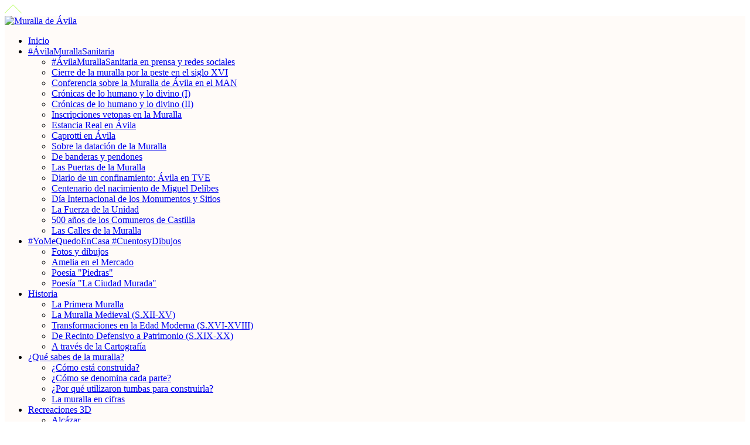

--- FILE ---
content_type: text/html; charset=utf-8
request_url: https://muralladeavila.com/es/cuentos-y-dibujos
body_size: 11200
content:
<!DOCTYPE html>
<html xmlns="http://www.w3.org/1999/xhtml" xml:lang="es-es" lang="es-es" dir="ltr">

<head>

	<link rel="image_src" href="/templates/murallas/images/murallas_notext.jpg"/>

	<!-- The following line loads the template CSS file located in the template folder. -->
	<link type="text/css" href="/templates/murallas/css/estilos.css" rel="stylesheet"/>

    <!--[if IE]>
	<link type="text/css" href="/templates/murallas/css/ie.css" rel="stylesheet"/>
    <![endif]-->
    
    <!--COMIENZO ESTILOS SUPERSIZED-->
    <link rel="stylesheet" href="/templates/murallas/css/supersized.core.css" type="text/css" media="screen"/>
    <!--COMIENZO ESTILOS TOOLTIP-->
    <link rel="stylesheet" href="/templates/murallas/css/jquery.tooltip.css" type="text/css" media="screen"/>
    	
    <!-- The following line loads the template JavaScript file located in the template folder. It's blank by default. -->
	<script type="text/javascript" src="/templates/murallas/js/jquery-1.6.1.min.js"></script>
    <script type="text/javascript" src="/templates/murallas/js/jquery.easing.1.3.js"></script>
    <script type="text/javascript" src="/templates/murallas/js/supersized.core.3.2.1.min.js"></script>
    <script type="text/javascript" src="/templates/murallas/js/jquery.tooltip.js"></script>
    <script type="text/javascript" src="/templates/murallas/js/scripts.src.js"></script>
    <script type="text/javascript" src="/templates/murallas/js/mapper.js"></script>
    <script type="text/javascript" src="/templates/murallas/js/maputil.js"></script>

	<!-- The following JDOC Head tag loads all the header and meta information from your site config and content. -->
      <base href="https://muralladeavila.com/es/cuentos-y-dibujos"/>
  <meta http-equiv="content-type" content="text/html; charset=utf-8"/>
  <meta name="keywords" content="muralla de avila, murallas de avila, cuidad de avila, avila, historia avila, historia muralla de avila, informacion avila, informacion muralla, entradas muralla de avila, entradas muralla, acceso muralla de avila"/>
  <meta name="image" content="https://muralladeavila.com"/>
  <meta name="description" content="Desde el Ayuntamiento de &amp;Aacute;vila queremos animar a los m&amp;aacute;s j&amp;oacute;venes a que compartan sus relatos, dibujos, cuentos o fotograf&amp;iacute;as antiguas o actuales (real..."/>
  <meta name="generator" content="Joomla! - Open Source Content Management"/>
  <title>Cuentos y Dibujos - Muralla de Ávila</title>
  <link href="/templates/murallas/favicon.ico" rel="shortcut icon" type="image/vnd.microsoft.icon"/>
  <link rel="stylesheet" href="/media,_system,_css,_modal.css+templates,_murallas,_css,_k2.css+modules,_mod_vvisit_counter,_mvc.css.pagespeed.cc.AYIqt3CS4v.css" type="text/css"/>
  
  
  <link rel="stylesheet" href="/plugins/system/imagesizer/lbscripts/prettyphoto/css/prettyPhoto.css" type="text/css" media="screen"/>
  <style>div.mod-languages ul{margin-top:10px;padding:0;list-style:none}div.mod-languages li{margin-left:5px;margin-right:5px}div.mod-languages ul.lang-inline li{display:inline}div.mod-languages ul.lang-block li{display:block}div.mod-languages img{border:none}div.mod-languages a{text-decoration:none}</style>
  <script src="/components,_com_k2,_js,_k2.js+plugins,_system,_imagesizer,_lbscripts,_prettyphoto,_js,_jquery.prettyPhoto.js.pagespeed.jc.cpA8bTaZhf.js"></script><script>eval(mod_pagespeed_N8HyYcFkyd);</script>
  <script>eval(mod_pagespeed_1l3$ijE$M3);</script>
  <script type="text/javascript">var K2SitePath='/';jQuery(document).ready(function($){$("a[rel^='prettyPhoto'],area[rel^='prettyPhoto']").prettyPhoto({animation_speed:"normal",theme:"dark_square",slideshow:6000,autoplay_slideshow:false,changepicturecallback:onPictureChanged});});function onPictureChanged(){var twitterDiv=jQuery('.twitter');twitterDiv.empty();jQuery('<a>',{'class':'twitter-share-button','text':'Tweet','data-url':location.href,'data-count':'none','href':'http://twitter.com/share'}).appendTo(twitterDiv);twttr.widgets.load();}</script>
  <script type="text/javascript" src="http://s7.addthis.com/js/250/addthis_widget.js#pubid=xa-4f1e98136de3d1f6"></script>



<script type="text/javascript">var _gaq=_gaq||[];_gaq.push(['_setAccount','UA-31522295-1']);_gaq.push(['_trackPageview']);(function(){var ga=document.createElement('script');ga.type='text/javascript';ga.async=true;ga.src=('https:'==document.location.protocol?'https://ssl':'http://www')+'.google-analytics.com/ga.js';var s=document.getElementsByTagName('script')[0];s.parentNode.insertBefore(ga,s);})();</script>
</head>

<body>


<a href="/" class="tool" title="Subir al inicio de la página"><div class="up"><img src="[data-uri]" alt="Subir al inicio de la página"/></div></a>

<!--width-->
<div class="container" style="background-color: #FFFBF8">
<!--left_content-->
<div class="left_content col">

	<!--logo-->
	<a class="tool" href="/" title="Muralla de Ávila"><div class="logo"><img src="/templates/murallas/images/xlogo.png.pagespeed.ic.r06HuRNfOP.webp" alt="Muralla de Ávila"/></div></a>
	<!--logo-->
    <!--menu-->
    
    <div class="menu">
            
            
<ul class="menu">
<li class="item-101"><a href="/es/">Inicio</a></li><li class="item-308 deeper parent"><a href="/es/muralla-sanitaria">#ÁvilaMurallaSanitaria</a><ul><li class="item-314"><a href="/es/muralla-sanitaria/sanitaria-prensa">#ÁvilaMurallaSanitaria en prensa y redes sociales</a></li><li class="item-310"><a href="/es/muralla-sanitaria/cierre-de-la-muralla-por-la-peste-en-el-s-xvi">Cierre de la muralla por la peste en el siglo XVI</a></li><li class="item-315"><a href="/es/muralla-sanitaria/conferencia-man">Conferencia sobre la Muralla de Ávila en el MAN</a></li><li class="item-316"><a href="/es/muralla-sanitaria/humano-divino-i">Crónicas de lo humano y lo divino (I)</a></li><li class="item-313"><a href="/es/muralla-sanitaria/humano-divino-ii">Crónicas de lo humano y lo divino (II)</a></li><li class="item-318"><a href="/es/muralla-sanitaria/inscripciones-vetonas-en-la-muralla">Inscripciones vetonas en la Muralla</a></li><li class="item-320"><a href="/es/muralla-sanitaria/estancia-real">Estancia Real en Ávila</a></li><li class="item-321"><a href="/es/muralla-sanitaria/caprotti-en-avila">Caprotti en Ávila</a></li><li class="item-322"><a href="/es/muralla-sanitaria/sobre-la-datacion-de-la-muralla">Sobre la datación de la Muralla</a></li><li class="item-323"><a href="/es/muralla-sanitaria/banderas-pendones">De banderas y pendones</a></li><li class="item-324"><a href="/es/muralla-sanitaria/las-puertas-de-la-muralla">Las Puertas de la Muralla</a></li><li class="item-326"><a href="/es/muralla-sanitaria/diario-de-un-confinamiento-avila-en-tve">Diario de un confinamiento: Ávila en TVE</a></li><li class="item-327"><a href="/es/muralla-sanitaria/las-murallas-de-avila-segun-delibes">Centenario del nacimiento de Miguel Delibes</a></li><li class="item-328"><a href="/es/muralla-sanitaria/dia-internacional-de-los-monumentos-y-sitios">Día Internacional de los Monumentos y Sitios</a></li><li class="item-329"><a href="/es/muralla-sanitaria/la-fuerza-de-la-unidad">La Fuerza de la Unidad</a></li><li class="item-330"><a href="/es/muralla-sanitaria/500-anos-de-los-comuneros-de-castilla">500 años de los Comuneros de Castilla</a></li><li class="item-331"><a href="/es/muralla-sanitaria/las-calles-de-la-muralla">Las Calles de la Muralla</a></li></ul></li><li class="item-312 current active deeper parent"><a href="/es/cuentos-y-dibujos">#YoMeQuedoEnCasa #CuentosyDibujos</a><ul><li class="item-317"><a href="/es/cuentos-y-dibujos/fotos-dibujos">Fotos y dibujos</a></li><li class="item-309"><a href="/es/cuentos-y-dibujos/amelia-mercado">Amelia en el Mercado</a></li><li class="item-319"><a href="/es/cuentos-y-dibujos/poesia-piedras">Poesía &quot;Piedras&quot;</a></li><li class="item-325"><a href="/es/cuentos-y-dibujos/poesia-la-ciudad-murada">Poesía &quot;La Ciudad Murada&quot;</a></li></ul></li><li class="item-113 deeper parent"><a href="/es/historia/la-primera-muralla">Historia</a><ul><li class="item-132"><a href="/es/historia/la-primera-muralla">La Primera Muralla</a></li><li class="item-133"><a href="/es/historia/la-muralla-medieval-s-xii-xv">La Muralla Medieval (S.XII-XV)</a></li><li class="item-139"><a href="/es/historia/transformaciones-en-la-edad-moderna-s-xvi-xviii">	Transformaciones en la Edad Moderna (S.XVI-XVIII)</a></li><li class="item-140"><a href="/es/historia/de-recinto-defensivo-s-xix-xx">De Recinto Defensivo a Patrimonio (S.XIX-XX)</a></li><li class="item-232"><a href="/es/historia/a-traves-de-la-cartografia">A través de la Cartografía</a></li></ul></li><li class="item-128 deeper parent"><a href="/es/que-sabes-de-la-muralla/como-esta-construida">¿Qué sabes de la muralla?</a><ul><li class="item-127"><a href="/es/que-sabes-de-la-muralla/como-esta-construida">¿Cómo está construida?</a></li><li class="item-129"><a href="/es/que-sabes-de-la-muralla/como-se-denomina-cada-parte">¿Cómo se denomina cada parte?</a></li><li class="item-130"><a href="/es/que-sabes-de-la-muralla/por-que-utilizaron-tumbas-para-construirla">¿Por qué utilizaron tumbas para construirla?</a></li><li class="item-131"><a href="/es/que-sabes-de-la-muralla/la-muralla-en-cifras">La muralla en cifras</a></li></ul></li><li class="item-116 deeper parent"><a href="/es/recreaciones-3d/alcazar">Recreaciones 3D</a><ul><li class="item-156"><a href="/es/recreaciones-3d/alcazar">Alcázar</a></li><li class="item-250"><a href="/es/recreaciones-3d/catedral">Catedral</a></li><li class="item-247"><a href="/es/recreaciones-3d/san-vicente">San Vicente</a></li></ul></li><li class="item-118 deeper parent"><a href="/es/una-muralla-fotografiada/como-era-y-como-es">Una Muralla Fotografiada</a><ul><li class="item-148"><a href="/es/una-muralla-fotografiada/como-era-y-como-es">Cómo era y cómo es</a></li><li class="item-149"><a href="/es/una-muralla-fotografiada/fotografias-de-hoy">Fotografías de Hoy</a></li><li class="item-157"><a href="/es/una-muralla-fotografiada/cede-tu-fotografia">Cede tu Fotografía</a></li></ul></li><li class="item-121 deeper parent"><a href="/es/leyendas">Leyendas</a><ul><li class="item-142"><a href="/es/leyendas/mal-que-os-pese-la-he-de-ver">Mal que os pese la he de ver</a></li><li class="item-143"><a href="/es/leyendas/jimena-blazquez-una-mujer-de-bandera">Jimena Blázquez, una mujer de bandera</a></li><li class="item-144"><a href="/es/leyendas/el-rey-nino">El rey niño</a></li><li class="item-153"><a href="/es/leyendas/la-princesa-mora">La Princesa Mora</a></li><li class="item-154"><a href="/es/leyendas/monje-por-desamor">Monje por Desamor</a></li><li class="item-155"><a href="/es/leyendas/el-cubo-de-la-mula">El Cubo de la Mula</a></li></ul></li><li class="item-122 deeper parent"><a href="/es/muralla-artistica/como-la-han-pintado">Muralla Artística</a><ul><li class="item-152"><a href="/es/muralla-artistica/como-la-han-pintado">Como la han pintado</a></li><li class="item-145"><a href="/es/muralla-artistica/un-escenario-de-cine">Un escenario de cine</a></li><li class="item-146"><a href="/es/muralla-artistica/vista-por-los-viajeros">Vista por los viajeros</a></li><li class="item-231"><a href="/es/muralla-artistica/las-murallas-en-la-literatura">Las Murallas en La Literatura</a></li></ul></li><li class="item-141 deeper parent"><a href="/es/patrimonio-mundial">Patrimonio Mundial</a><ul><li class="item-228"><a href="/es/patrimonio-mundial/declaracion-de-avila-como-patrimonio-mundial">Declaración de Ávila como Patrimonio Mundial</a></li><li class="item-263"><a href="/es/patrimonio-mundial/patrimonio-mundial-en-avila">Patrimonio Mundial en Ávila</a></li><li class="item-229"><a href="https://www.culturaydeporte.gob.es/cultura/areas/patrimonio/mc/patrimoniomundial/presentacion.html" target="_blank">Patrimonio Mundial en España</a></li><li class="item-230"><a href="https://whc.unesco.org/es/list/" target="_blank">Lista del Patrimonio Mundial</a></li></ul></li><li class="item-123 deeper parent"><a href="/es/planifica-tu-visita/horarios-y-tarifas">Planifica tu Visita</a><ul><li class="item-253"><a href="/es/planifica-tu-visita/horarios-y-tarifas">Horarios y Tarifas</a></li><li class="item-151"><a href="/es/planifica-tu-visita/recorrido-por-la-muralla">Recorrido por la muralla</a></li><li class="item-256"><a href="/es/planifica-tu-visita/una-muralla-para-todos">Una Muralla accesible para todos</a></li></ul></li><li class="item-261 deeper parent"><a href="/es/actuaciones/intervenciones">Actuaciones</a><ul><li class="item-262"><a href="/es/actuaciones/intervenciones">Intervenciones</a></li><li class="item-306"><a href="/es/actuaciones/excavaciones">Excavaciones</a></li></ul></li><li class="item-307"><a href="/es/noticias-archivo">Archivo de Noticias</a></li></ul>

 		    </div>
    <!--menu-->
    <div class="clear"></div>
    
    <!--menuiconos-->
    <div class="menuexterno">
            
            
<ul class="menumiclase">
<li class="item-120"><a href="http://www.avilaturismo.com" target="_blank">Ávila Turismo</a></li></ul>

 		    </div>
    <!--menuiconos-->
    <div class="clear"></div>
    
    <!--idiomas-->
    <div class="idiomas">
        <div class="cabecera_idiomas">Idioma</div>	
        <div class="cajamostrar mostrar">
        <a href="/" class="ampliar">
			<img title="ESPAÑOL" alt="ESPAÑOL" src="[data-uri]"> ESPAÑOL            <div class="idiomas_arrow"><img src="[data-uri]"/></div></a>
                
                <div class="mod-languages">

	<ul class="lang-block">
						<li class="lang-active" dir="ltr">
			<a href="/es/">
							<img src="[data-uri]" alt="Español" title="Español"/>							Español						</a>
			</li>
											<li class="" dir="ltr">
			<a href="/en/">
							<img src="[data-uri]" alt="English" title="English"/>							English						</a>
			</li>
								<li class="" dir="ltr">
			<a href="/fr/">
							<img src="[data-uri]" alt="Français" title="Français"/>							Français						</a>
			</li>
				</ul>

</div>

                    </div>
        <div style="clear:both;"></div>
    </div>
        
    	

<div class="custom">
	<div class="idiomas extra"><a href="/lse/" class="tool" title="Ver la web en Lengua de Signos Española">Lengua de Signos Española&nbsp;&nbsp;<img title="LSE" alt="LSE" src="[data-uri]"/></a></div></div>

        <!--idiomas-->
    
	<!--contacto_left-->
    <div class="contacto_left">
            
            

<div class="custom">
	<div class="titulo_contacto_left">CONTACTO</div>
<div class="contacto_datos">
<div class="datos">
<div class="icono_datos"><img alt="Direccion" src="[data-uri]"/></div>
<div class="texto_datos">Dirección <span>Palacio de los Verdugo<br/>C/ Lope Nuñez, 4<br/>05001 Ávila (Ávila)<br/>Concejalía de Patrimonio</span></div>
<div style="clear: both;">&nbsp;</div>
</div>
<div class="datos">
<div class="icono_datos"><img alt="Telefono" src="[data-uri]"/></div>
<div class="texto_datos">Teléfono <span>920 35 40 05</span></div>
<div style="clear: both;">&nbsp;</div>
</div>
<div class="datos">
<div class="texto_datos_noico"><a href="/aviso-legal" target="_self" rel="nofollow">Aviso Legal</a></div>
<div style="clear: both;">&nbsp;</div>
</div>
</div></div>

 		    </div>
    <!--contacto_left-->
    
    <!--minifooter-->
    <div class="minifooter">
            
            

<div class="custom">
	<div class="ziddea"><a alt="Líderes en diseño de páginas web en Ávila" title="Lideres en Diseño de Paginas Web en Avila" href="https://ziddea.com" rel="external" target="_blank"><strong>Diseño Ziddea</strong></a></div>
<div class="socialmedia"><a href="http://www.facebook.com/MurallaDeAvila" target="_blank">
    <div class="facebook tool" title="Facebook">&nbsp;</div>
    </a> <a href="http://twitter.com/muralladeavila" target="_blank">
    <div class="twitter tool" title="Twitter">&nbsp;</div>
    </a> <a href="http://vimeo.com/muralladeavila" target="_blank">
    <div class="vimeo tool" title="Vimeo">&nbsp;</div>
    </a></div></div>


<div class="custom">
	<div class="logos_oficiales">
    <a href="http://www.avila.es" target="_blank"><div class="footer_ayuntamiento"></div></a>
    <div class="clear"></div>
    <a href="http://whc.unesco.org/en/list/348" target="_blank"><div class="footer_unesco"></div></a>
    <div class="clear"></div>
    <a href="https://www.culturaydeporte.gob.es/portada.html" target="_blank"><div class="footer_gobierno"></div></a>
    <div class="clear"></div>
    <div class="footer_aa"></div>
</div></div>
<div class="mvc_main"><div style="text-align: center;" class="mvc_people"><table align="center" cellpadding="0" cellspacing="0" style="width: 90%;" class="mvc_peopleTable"><tbody><tr align="left" title="11-01-2025 - 11-30-2025"><td>Visitas mensuales</td><td align="right">18358</td></tr></tbody></table></div></div><!-- Mod_VVisit_Counter :  http://www.mmajunke.de/ -->
 			</div>
	<!--minifooter-->
</div>
<!--left_content-->

<!--right_content-->

<div class="right_section">
	<a href="/" class="tool" title="Cerrar"><div class="close"></div></a>
	<a href="/" class="tool" title="Mostrar"><div class="open"></div></a>
	
<div id="system-message-container">
</div>
    	


<!-- Start K2 Item Layout -->
<span id="startOfPageId202"></span>

<div id="k2Container" class="itemView">

	<!-- Plugins: BeforeDisplay -->
	
	<!-- K2 Plugins: K2BeforeDisplay -->
	

	<div class="itemHeader">

	  	  <!-- Item title -->
	  <h1 class="itemTitle">
						
	  	Cuentos y Dibujos
	  	
	  </h1>
	        
      	
		
  </div>

  <!-- Plugins: AfterDisplayTitle -->
  
  <!-- K2 Plugins: K2AfterDisplayTitle -->
  
	  <div class="itemToolbar">
		<ul>
						<!-- Font Resizer -->
			<li>
				<span class="itemTextResizerTitle"></span>
				<a href="#" class="tool" title="disminuir el tamaño de la fuente" id="fontDecrease">
					<span>disminuir el tamaño de la fuente</span>
					<img src="[data-uri]" alt="disminuir el tamaño de la fuente"/>
				</a>
				<a href="#" class="tool" title="aumentar tamaño de la fuente" id="fontIncrease">
					<span>aumentar tamaño de la fuente</span>
					<img src="[data-uri]" alt="aumentar tamaño de la fuente"/>
				</a>
			</li>
			
			
			
			
			
			
					</ul>
		<div class="clr"></div>
  </div>
	
	    
  
  <div class="itemBody">

	  <!-- Plugins: BeforeDisplayContent -->
	  
	  <!-- K2 Plugins: K2BeforeDisplayContent -->
	  
	  
	  	  <!-- Item text -->
	  <div class="itemFullText">
	  	<p>Desde el Ayuntamiento de Ávila queremos animar a los más jóvenes a que compartan sus relatos, dibujos, cuentos o fotografías antiguas o actuales (realizadas desde casa) para hacer más divertidos estos días en los que debemos quedarnos en casa.</p>
<p>Los cuentos y dibujos se irán colgando en la web y en las redes sociales del Ayuntamiento (<a href="http://www.avila.es">www.avila.es</a>) y de Turismo de Ávila (Facebook: @AvilaTurismo.oficial / Twitter: @Avila_Turismo / Instagram: avilaturismo.oficial). El objetivo es que con todas las aportaciones se realice al final una votación y los trabajos más votados quedarán expuestos en los mupis de la ciudad.</p>
<p>Los trabajos deben remitirse a 
 <script type='text/javascript'>var prefix='&#109;a'+'i&#108;'+'&#116;o';var path='hr'+'ef'+'=';var addy73031='m&#117;r&#97;ll&#97;'+'&#64;';addy73031=addy73031+'&#97;y&#117;nt&#97;v&#105;l&#97;'+'&#46;'+'c&#111;m';var addy_text73031='m&#117;r&#97;ll&#97;'+'&#64;'+'&#97;y&#117;nt&#97;v&#105;l&#97;'+'&#46;'+'c&#111;m';document.write('<a '+path+'\''+prefix+':'+addy73031+'\'>');document.write(addy_text73031);document.write('<\/a>');</script><script type='text/javascript'>document.write('<span style=\'display: none;\'>');</script>Esta dirección de correo electrónico está protegida contra spambots. Usted necesita tener Javascript activado para poder verla.
 <script type='text/javascript'>document.write('</');document.write('span>');</script></p>
<p><span style="margin: 0px; padding: 0px; border: 0px; border-image: none; color: #a5a197; font-family: inherit; font-size: 11px; font-style: inherit; font-weight: inherit; text-decoration: none;">La incorporación de contenidos en esta sección supone la cesión de todos los derechos al Ayuntamiento de Ávila, de los cuales podrá hacer uso con fines promocionales.</span></p>
<p style="margin: 0px 0px 15px; padding: 0px; border: 0px; border-image: none; text-align: justify; color: #615f59; text-transform: none; text-indent: 0px; letter-spacing: normal; font-family: Georgia,Helvetica,Arial; font-size: 100%; font-style: inherit; font-variant: normal; font-weight: inherit; text-decoration: none; word-spacing: 0px; white-space: normal; orphans: 2;"><span style="margin: 0px; padding: 0px; border: 0px; border-image: none; color: #a5a197; font-family: inherit; font-size: 11px; font-style: inherit; font-weight: inherit; text-decoration: none;">El Ayuntamiento de Ávila se reserva el derecho a no publicar aquellos contenidos que puedan afectar al derecho al honor, dignidad personal y propia imagen.</span></p>	  </div>
	  
		<div class="clr"></div>

	  
				<div class="itemContentFooter">

						<!-- Item Hits -->
			<span class="itemHits">
				Leer <b>14570</b> veces			</span>
			
			
			<div class="clr"></div>
		</div>
		        
        
          <div class="itemLinks">

		
	  
	  
		<div class="clr"></div>
  </div>
          

	  <!-- Plugins: AfterDisplayContent -->
	  
	  <!-- K2 Plugins: K2AfterDisplayContent -->
	  <style type="text/css">.addthis_default_style{margin:30px 0 20px 0;width:393px}</style><div class="addthis_toolbox addthis_default_style " style="float:left;overflow: hidden;"><a class="addthis_button_preferred_1"></a><a class="addthis_button_preferred_2"></a><a class="addthis_button_preferred_3"></a><a class="addthis_button_preferred_4"></a><a class="addthis_button_compact"></a><a class="addthis_counter addthis_bubble_style"></a></div>
	  <div class="clr"></div>
  </div>

		<!-- Social sharing -->
	<div class="itemSocialSharing">

				<!-- Twitter Button -->
		<div class="itemTwitterButton">
			<a href="https://twitter.com/share" class="twitter-share-button" data-count="horizontal">Tweet</a><script type="text/javascript" src="//platform.twitter.com/widgets.js"></script>
		</div>
				
				<!-- Facebook Button -->
		<div class="itemFacebookButton">
			<div id="fb-root"></div>
			<script type="text/javascript">(function(d,s,id){var js,fjs=d.getElementsByTagName(s)[0];if(d.getElementById(id)){return;}js=d.createElement(s);js.id=id;js.src="//connect.facebook.net/en_US/all.js#appId=177111755694317&xfbml=1";fjs.parentNode.insertBefore(js,fjs);}(document,'script','facebook-jssdk'));</script>
			<div class="fb-like" data-send="false" data-width="200" data-show-faces="true"></div>
		</div>
		
				
		<div class="clr"></div>
	</div>
	

  
  
			
  
	<div class="clr"></div>

  
    <!-- Item navigation -->
  <div class="itemNavigation">
  	<span class="itemNavigationTitle"></span>

				<a class="itemPrevious" href="/es/muralla-sanitaria/sanitaria-prensa">
			&laquo; #ÁvilaMurallaSanitaria en prensa y redes sociales		</a>
		
				<a class="itemNext" href="/es/muralla-sanitaria/inscripciones-vetonas-en-la-muralla">
			Inscripciones vetonas en la Muralla &raquo;
		</a>
		
  </div>
  
  <!-- Plugins: AfterDisplay -->
  
  <!-- K2 Plugins: K2AfterDisplay -->
  <script type="text/javascript">var addthis_config={data_track_clickback:true,ui_language:"es"}</script>
  
   


	<div class="clr"></div>
</div>
<!-- End K2 Item Layout -->

<!-- JoomlaWorks "K2" (v2.5.4) | Learn more about K2 at http://getk2.org -->


		
</div>
<!--right_content-->
</div>
<!--width-->


<noscript><!-- reDim - ImageSizer for Joomla --><a title="Joomla - Plugins" href="http://www.redim.de/">ImageSizer for Joomla! Copyright (c)2012 reDim</a></noscript>
</body>
</html>

--- FILE ---
content_type: text/css
request_url: https://muralladeavila.com/media,_system,_css,_modal.css+templates,_murallas,_css,_k2.css+modules,_mod_vvisit_counter,_mvc.css.pagespeed.cc.AYIqt3CS4v.css
body_size: 10081
content:
/**
 * SqueezeBox - Expandable Lightbox
 *
 * Allows to open various content as modal,
 * centered and animated box.
 *
 * @version		1.3
 *
 * @license		MIT-style license
 * @author		Harald Kirschner <mail [at] digitarald.de>
 * @author		Rouven Weßling <me [at] rouvenwessling.de>
 * @copyright	Author
 */

#sbox-overlay {
	position: absolute;
	background-color: #000;
	left: 0px;
	top: 0px;
}

#sbox-window {
	position: absolute;
	background-color: #fff;
	text-align: left;
	overflow: visible;
	padding: 10px;
	/* invalid values, but looks smoother! */
	-moz-border-radius: 3px;
	-webkit-border-radius: 3px;
	border-radius: 3px;
}

#sbox-window[aria-hidden=true],
#sbox-overlay[aria-hidden=true] {
	display: none;
}

#sbox-btn-close {
	position: absolute;
	width: 30px;
	height: 30px;
	right: -15px;
	top: -15px;
	background: url(media/system/images/modal/closebox.png) no-repeat center;
	border: none;
}

.sbox-loading #sbox-content {
	background-image: url(media/system/images/modal/spinner.gif);
	background-repeat: no-repeat;
	background-position: center;
}

#sbox-content {
	clear: both;
	overflow: auto;
	background-color: #fff;
	height: 100%;
	width: 100%;
}

.sbox-content-image#sbox-content {
	overflow: visible;
}

#sbox-image {
	display: block;
}

.sbox-content-image img {
	display: block;
	width: 100%;
	height: 100%;
}

.sbox-content-iframe#sbox-content {
	overflow: visible;
}

/* Hides scrollbars */
.body-overlayed {
	overflow: hidden;
}

/* Hides flash (Firefox problem) and selects (IE) */
.body-overlayed embed, .body-overlayed object, .body-overlayed select {
	visibility: hidden;
}

#sbox-window embed, #sbox-window object, #sbox-window select {
	visibility: visible;
}

/* Shadows */
#sbox-window.shadow {
	-webkit-box-shadow: 0 0 10px rgba(0, 0, 0, 0.7);
	-moz-box-shadow: 0 0 10px rgba(0, 0, 0, 0.7);
	box-shadow: 0 0 10px rgba(0, 0, 0, 0.7);
}

.sbox-bg {
	position: absolute;
	width: 33px;
	height: 40px;
}

.sbox-bg-n {
	left: 0;
	top: -40px;
	width: 100%;
	background: url(media/system/images/modal/bg_n.png) repeat-x;
}
.sbox-bg-ne {
	right: -33px;
	top: -40px;
	background: url(media/system/images/modal/bg_ne.png) no-repeat;
}
.sbox-bg-e {
	right: -33px;
	top: 0;
	height: 100%;
	background: url(media/system/images/modal/bg_e.png) repeat-y;
}
.sbox-bg-se {
	right: -33px;
	bottom: -40px;
	background: url(media/system/images/modal/bg_se.png) no-repeat;
}
.sbox-bg-s {
	left: 0;
	bottom: -40px;
	width: 100%;
	background: url(media/system/images/modal/bg_s.png) repeat-x;
}
.sbox-bg-sw {
	left: -33px;
	bottom: -40px;
	background: url(media/system/images/modal/bg_sw.png) no-repeat;
}
.sbox-bg-w {
	left: -33px;
	top: 0;
	height: 100%;
	background: url(media/system/images/modal/bg_w.png) repeat-y;
}
.sbox-bg-nw {
	left: -33px;
	top: -40px;
	background: url(media/system/images/modal/bg_nw.png) no-repeat;
}
/**
 * @version    $Id: k2.css 1344 2011-11-25 16:47:03Z joomlaworks $
 * @package    K2
 * @author    JoomlaWorks http://www.joomlaworks.gr
 * @copyright  Copyright (c) 2006 - 2011 JoomlaWorks Ltd. All rights reserved.
 * @license    GNU/GPL license: http://www.gnu.org/copyleft/gpl.html
 */

/*
### Legend ###
Font families used:
  font-family:Georgia, "Times New Roman", Times, serif;
  font-family:"Trebuchet MS",Trebuchet,Arial,Verdana,Sans-serif;
  font-family:Arial, Helvetica, sans-serif;

Colors used:
  #f7fafe (light blue) used as background on all toolbars, category and user/author boxes

*/



/*----------------------------------------------------------------------
  Common Elements
----------------------------------------------------------------------*/

/* --- Basic typography --- */
a:active,
a:focus {outline:0;}
img {border:none;}

/* --- Global K2 container --- */
#k2Container {padding:0 0 24px 0; overflow:hidden;}
body.contentpane #k2Container {padding:16px;} /* used in popups */

/* --- General padding --- */
.k2Padding {padding:4px;}

/* --- Clearing --- */
.clr {clear:both;height:0;line-height:0;display:block;float:none;padding:0;margin:0;border:none;}

/* --- Zebra rows --- */
.even {background:#fffff0;padding:2px;border-bottom:1px dotted #ccc;}
.odd {background:#fff;padding:2px;border-bottom:1px dotted #ccc;}

/* --- RSS feed icon --- */
div.k2FeedIcon {padding:4px 8px;}
div.k2FeedIcon a,
div.k2FeedIcon a:hover {display:block;float:right;margin:0;padding:0;width:16px;height:16px;background:url(templates/murallas/images/fugue/feed.png) no-repeat 50% 50%;}
div.k2FeedIcon a span,
div.k2FeedIcon a:hover span {display:none;}

/* --- Rating --- */
.itemRatingForm {display:block;vertical-align:middle;line-height:25px;float:left;}
.itemRatingLog {font-size:11px;margin:0;padding:0 0 0 4px;float:left;}
div.itemRatingForm .formLogLoading {background:url(templates/murallas/images/system/loading.gif) no-repeat left center;height:25px;padding:0 0 0 20px;}
.itemRatingList,
.itemRatingList a:hover,
.itemRatingList .itemCurrentRating {background:transparent url(templates/murallas/images/system/transparent_star.gif) left -1000px repeat-x;}
.itemRatingList {position:relative;float:left;width:125px;height:25px;overflow:hidden;list-style:none;margin:0;padding:0;background-position:left top;}
.itemRatingList li {display:inline;background:none;padding:0;}
.itemRatingList a,
.itemRatingList .itemCurrentRating {position:absolute;top:0;left:0;text-indent:-1000px;height:25px;line-height:25px;outline:none;overflow:hidden;border:none;cursor:pointer;}
.itemRatingList a:hover {background-position:left bottom;}
.itemRatingList a.one-star {width:20%;z-index:6;}
.itemRatingList a.two-stars {width:40%;z-index:5;}
.itemRatingList a.three-stars {width:60%;z-index:4;}
.itemRatingList a.four-stars {width:80%;z-index:3;}
.itemRatingList a.five-stars {width:100%;z-index:2;}
.itemRatingList .itemCurrentRating {z-index:1;background-position:0 center;margin:0;padding:0;}
span.siteRoot {display:none;}

/* --- CSS added with Javascript --- */
.smallerFontSize {font-size:100%;line-height:inherit;}
.largerFontSize {font-size:150%;line-height:inherit;/*line-height:140%;*/}

/* --- ReCaptcha --- */
.recaptchatable .recaptcha_image_cell,
#recaptcha_table {background-color:#fff !important;}
#recaptcha_table {border-color: #ccc !important;}
#recaptcha_response_field {border-color: #ccc !important;background-color:#fff !important;}

/* --- Primary lists in modules --- */
div.k2LatestCommentsBlock ul,
div.k2TopCommentersBlock ul,
div.k2ItemsBlock ul,
div.k2LoginBlock ul,
div.k2UserBlock ul.k2UserBlockActions,
div.k2UserBlock ul.k2UserBlockRenderedMenu,
div.k2ArchivesBlock ul,
div.k2AuthorsListBlock ul,
div.k2CategoriesListBlock ul,
div.k2UsersBlock ul {} /* Example CSS: padding:0;margin:0;list-style:none;*/

div.k2LatestCommentsBlock ul li,
div.k2TopCommentersBlock ul li,
div.k2ItemsBlock ul li,
div.k2LoginBlock ul li,
div.k2UserBlock ul.k2UserBlockActions li,
div.k2UserBlock ul.k2UserBlockRenderedMenu li,
div.k2ArchivesBlock ul li,
div.k2AuthorsListBlock ul li,
div.k2CategoriesListBlock ul li,
div.k2UsersBlock ul li {} /* Example CSS: display:block;clear:both;padding:2px 0;border-bottom:1px dotted #ccc;*/

.clearList {display:none;float:none;clear:both;} /* this class is used to clear all previous floating list elements */
.lastItem {border:none;} /* class appended on last list item */

/* --- Avatars --- */
.k2Avatar img {display:block;float:left;background:#fff;border:1px solid #ccc;padding:2px;margin:2px 4px 4px 0;}

/* --- Read more --- */
a.k2ReadMore {}
a.k2ReadMore:hover {}

/* --- Pagination --- */
div.k2Pagination {padding:8px;margin:24px 0 4px 0;text-align:center;color:#999;}

/* --- Pagination (additional styling for Joomla! 1.6+) --- */
div.k2Pagination ul {text-align:center;}
div.k2Pagination ul li {display:inline; margin:0 2px; background:#f0ece9; padding:5px 10px; color:#615F59;}
div.k2Pagination ul li:hover {background:#d4d0cd;}

/* --- Extra fields: CSV data styling --- */
table.csvData {}
table.csvData tr th {}
table.csvData tr td {}

/* --- Featured flags: the classes are repeated further below to indicate placement in the CSS structure --- */
div.itemIsFeatured,
div.catItemIsFeatured,
div.userItemIsFeatured {background:url(templates/murallas/images/system/featuredItem.png) no-repeat 100% 0;}



/*----------------------------------------------------------------------
  Component: Item view
----------------------------------------------------------------------*/
a.itemPrintThisPage {display:block;width:160px;margin:4px auto 16px;padding:4px;background:#F7FAFE;border:1px solid #ccc;text-align:center;color:#555;font-size:13px;}
a.itemPrintThisPage:hover {background:#eee;text-decoration:none;}

div.itemView {padding:8px 0 24px 0;margin:0 0 24px 0;border-bottom:1px dotted #ccc;} /* this is the item container for this view */
div.itemIsFeatured {} /* Attach a class for each featured item */

span.itemEditLink {float:right;display:block;padding:4px 0;margin:0;width:120px;text-align:right;}
span.itemEditLink a {padding:2px 12px;border:1px solid #ccc;background:#eee;text-decoration:none;font-size:11px;font-weight:normal;font-family:Arial, Helvetica, sans-serif;}
span.itemEditLink a:hover {background:#ffffcc;}

div.itemHeader {}
  div.itemHeader span.itemDateCreated {color:#999;font-size:14px;}
  div.itemHeader h2.itemTitle {font-family:Georgia, "Times New Roman", Times, serif;font-size:36px;font-weight:normal;line-height:110%;padding:10px 0 4px 0;margin:0;}
  div.itemHeader h2.itemTitle span {}
  div.itemHeader h2.itemTitle span sup {font-size:12px;color:#CF1919;text-decoration:none;} /* "Featured" presented in superscript */
  div.itemHeader span.itemAuthor {display:block;padding:0;margin:0;}
  div.itemHeader span.itemAuthor a {}
  div.itemHeader span.itemAuthor a:hover {}

div.itemToolbar {padding-bottom:5px;margin:0 0 10px 0;}
  div.itemToolbar ul {text-align:right;list-style:none;padding:0;margin:0;}
  div.itemToolbar ul li {display:inline;list-style:none;margin:0;border-left:1px solid #ccc;text-align:center;background:none;font-size:12px;}
  div.itemToolbar ul > li:first-child {border:none;} /* remove the first CSS border from the left of the toolbar */
  div.itemToolbar ul li a {font-size:12px;font-weight:normal;}
  div.itemToolbar ul li a:hover {}
  div.itemToolbar ul li a span {}
  div.itemToolbar ul li a.itemPrintLink {}
  div.itemToolbar ul li a.itemPrintLink span {}
  div.itemToolbar ul li a.itemEmailLink {}
  div.itemToolbar ul li a.itemEmailLink span {}
  div.itemToolbar ul li a.itemVideoLink {}
  div.itemToolbar ul li a.itemVideoLink span {}
  div.itemToolbar ul li a.itemImageGalleryLink {}
  div.itemToolbar ul li a.itemImageGalleryLink span {}
  div.itemToolbar ul li a.itemCommentsLink {}
  div.itemToolbar ul li a.itemCommentsLink span {}
  div.itemToolbar ul li a img {vertical-align:middle;}
  div.itemToolbar ul li span.itemTextResizerTitle {}
  div.itemToolbar ul li a#fontDecrease {margin:0 0 0 2px;}
  div.itemToolbar ul li a#fontDecrease img {width:14px;height:14px;background:url(templates/murallas/images/system/font_decrease.gif) no-repeat;}
  div.itemToolbar ul li a#fontIncrease {margin:0 0 0 2px;}
  div.itemToolbar ul li a#fontIncrease img {width:14px;height:14px;background:url(templates/murallas/images/system/font_increase.gif) no-repeat;}
  div.itemToolbar ul li a#fontDecrease span,
  div.itemToolbar ul li a#fontIncrease span {display:none;}
  .right_content div.itemToolbar ul li a#fontDecrease img {width:14px;height:14px;background:url(templates/murallas/images/system/font_decrease2.gif) no-repeat;}
  .right_content div.itemToolbar ul li a#fontIncrease img {width:14px;height:14px;background:url(templates/murallas/images/system/font_increase2.gif) no-repeat;}

div.itemRatingBlock {padding:8px 0;}
  div.itemRatingBlock span {display:block;float:left;font-style:normal;padding:0 4px 0 0;margin:0;color:#999;}

div.itemBody {padding:8px 0;margin:0;overflow:hidden;}

div.itemImageBlock {padding:8px;margin:0 0 16px 0;}
  span.itemImage {display:block;text-align:center;margin:0 0 8px 0;}
  span.itemImage img {border:1px solid #ccc;padding:8px;}
  span.itemImageCaption {color:#666;float:left;display:block;font-size:11px;}
  span.itemImageCredits {color:#999;float:right;display:block;font-style:italic;font-size:11px;}

div.itemIntroText {}
  div.itemIntroText img {}

div.itemFullText {}
  div.itemFullText h3 {margin:0;padding:16px 0 4px 0;}
  div.itemFullText p {}
  div.itemFullText img {border-bottom:none}
  div.itemFullText img.ItemGallery {
    float: left;
    margin: 0 15px 20px 0 !important;
    padding: 5px;
  }
  div.itemFullText ul li a img {border: none;}

div.itemExtraFields {margin:16px 0 0 0;padding:8px 0 0 0;border-top:1px dotted #ddd;}
  div.itemExtraFields h3 {margin:0;padding:0 0 8px 0;line-height:normal !important;}
  div.itemExtraFields ul {margin:0;padding:0;list-style:none;}
  div.itemExtraFields ul li {display:block;}
  div.itemExtraFields ul li span.itemExtraFieldsLabel {display:block;float:left;font-weight:bold;margin:0 4px 0 0;width:30%;}
  div.itemExtraFields ul li span.itemExtraFieldsValue {}

div.itemContentFooter {display:block;text-align:right;padding:4px;margin:16px 0 4px 0;border-top:1px solid #ddd;color:#999;}
  span.itemHits {float:left;}
  span.itemDateModified {}
  
div.itemSocialSharing {padding:8px 0;}
  div.itemTwitterButton {float:left;margin:2px 24px 0 0;}
  div.itemFacebookButton {float:left;margin-right:24px;width:200px;}
  div.itemGooglePlusOneButton {}
  
div.itemLinks {margin:16px 0;padding:0;}

div.itemCategory {padding:4px;border-bottom:1px dotted #ccc;}
  div.itemCategory span {font-weight:bold;color:#555;padding:0 4px 0 0;}
  div.itemCategory a {}
div.itemTagsBlock {padding:4px;border-bottom:1px dotted #ccc;}
  div.itemTagsBlock span {font-weight:bold;color:#555;padding:0 4px 0 0;}
  div.itemTagsBlock ul.itemTags {list-style:none;padding:0;margin:0;display:inline;}
  div.itemTagsBlock ul.itemTags li {display:inline;list-style:none;padding:0 4px 0 0;margin:0;text-align:center;}
  div.itemTagsBlock ul.itemTags li a {}
  div.itemTagsBlock ul.itemTags li a:hover {}

div.itemAttachmentsBlock {padding:10px; background:#EAE5E2;}
  div.itemAttachmentsBlock span {font-weight:bold;color:#555;padding:0 4px 0 0;}
  div.itemAttachmentsBlock ul.itemAttachments {list-style:none;padding:0;margin:0;display:inline;}
  div.itemAttachmentsBlock ul.itemAttachments li {display:inline;list-style:none;padding:0 4px;margin:0;text-align:center;}
  div.itemAttachmentsBlock ul.itemAttachments li a {}
  div.itemAttachmentsBlock ul.itemAttachments li a:hover {}
  div.itemAttachmentsBlock ul.itemAttachments li span {font-size:10px;color:#999;font-weight:normal;}

/* Author block */
div.itemAuthorBlock {background:#f7fafe;border:1px solid #ddd;margin:0 0 16px 0;padding:8px;}
  div.itemAuthorBlock img.itemAuthorAvatar {float:left;display:block;background:#fff;padding:4px;border:1px solid #ddd;margin:0 8px 0 0;}
  div.itemAuthorBlock div.itemAuthorDetails {margin:0;padding:4px 0 0 0;}
  div.itemAuthorBlock div.itemAuthorDetails h3.authorName {margin:0 0 4px 0;padding:0;}
  div.itemAuthorBlock div.itemAuthorDetails h3.authorName a {font-family:Georgia, "Times New Roman", Times, serif;font-size:16px;}
  div.itemAuthorBlock div.itemAuthorDetails h3.authorName a:hover {}
  div.itemAuthorBlock div.itemAuthorDetails p {}
  div.itemAuthorBlock div.itemAuthorDetails span.itemAuthorUrl {font-weight:bold;color:#555;border-right:1px solid #ccc;padding:0 8px 0 0;margin:0 4px 0 0;}
  div.itemAuthorBlock div.itemAuthorDetails span.itemAuthorEmail {font-weight:bold;color:#555;}
  div.itemAuthorBlock div.itemAuthorDetails span.itemAuthorUrl a,
  div.itemAuthorBlock div.itemAuthorDetails span.itemAuthorEmail a {font-weight:normal;}

/* Author latest */
div.itemAuthorLatest {margin-bottom:16px;padding:0;}
  div.itemAuthorLatest h3 {}
  div.itemAuthorLatest ul {}
    div.itemAuthorLatest ul li {}
      div.itemAuthorLatest ul li a {}
      div.itemAuthorLatest ul li a:hover {}

/* Related by tag */
div.itemRelated {margin-bottom:16px;padding:0;} /* Add overflow-x:scroll; if you want to enable the scrolling features, as explained in item.php */
  div.itemRelated h3 {}
  div.itemRelated ul {}
    div.itemRelated ul li {}
    div.itemRelated ul li.k2ScrollerElement {float:left;overflow:hidden;border:1px solid #ccc;padding:4px;margin:0 4px 4px 0;background:#fff;} /* you need to insert this class in the related li element in item.php for this styling to take effect */
    div.itemRelated ul li.clr {clear:both;height:0;line-height:0;display:block;float:none;padding:0;margin:0;border:none;}
      a.itemRelTitle {}
      div.itemRelCat {}
        div.itemRelCat a {}
      div.itemRelAuthor {}
        div.itemRelAuthor a {}
      img.itemRelImg {}
      div.itemRelIntrotext {}
      div.itemRelFulltext {}
      div.itemRelMedia {}
      div.itemRelImageGallery {}

/* Video */
div.itemVideoBlock {margin:0;/*padding:16px;background:#010101 url(templates/murallas/images/system/videoplayer-bg.gif) repeat-x bottom;*/}
  div.itemVideoBlock div.itemVideoEmbedded {text-align:center;} /* for embedded videos (not using AllVideos) */
  div.itemVideoBlock span.itemVideo {display:block;overflow:hidden;}
  div.itemVideoBlock span.itemVideoCaption {color:#eee;float:left;display:block;font-size:11px;font-weight:bold;width:60%;}
  div.itemVideoBlock span.itemVideoCredits {color:#eee;float:right;display:block;font-style:italic;font-size:11px;width:35%;text-align:right;}

/* Image Gallery */
div.itemImageGallery {margin:0 0 16px 0;padding:0;}

/* Article navigation */
  div.itemNavigation {padding:4px 8px;margin:0 0 24px 0; text-align:center;}
  div.itemNavigation span.itemNavigationTitle {color:#999;}
  div.itemNavigation a.itemPrevious {padding:0 12px; color:#999; font-family: Georgia,Helvetica,Arial; font-size:14px;}
  div.itemNavigation a.itemNext {padding:0 12px; color:#615F59; font-family: Georgia,Helvetica,Arial; font-size:14px;}

/* Comments */
div.itemComments {background:#f7fafe;border:1px solid #ddd;padding:16px;}

  div.itemComments ul.itemCommentsList {margin:0 0 16px;padding:0;list-style:none;}
  div.itemComments ul.itemCommentsList li {padding:4px;margin:0;border-bottom:1px dotted #ddd;}
  div.itemComments ul.itemCommentsList li.authorResponse {background:url(templates/murallas/images/system/stripes.png) repeat;}
  div.itemComments ul.itemCommentsList li.unpublishedComment {background:#ffeaea;}
  div.itemComments ul.itemCommentsList li img {float:left;margin:4px 4px 4px 0;padding:4px;background:#fff;border-bottom:1px solid #d7d7d7;border-left:1px solid #f2f2f2;border-right:1px solid #f2f2f2;}
  div.itemComments ul.itemCommentsList li span.commentDate {padding:0 4px 0 0;margin:0 8px 0 0;border-right:1px solid #ccc;font-weight:bold;font-size:14px;}
  div.itemComments ul.itemCommentsList li span.commentAuthorName {font-weight:bold;font-size:14px;}
  div.itemComments ul.itemCommentsList li p {padding:4px 0;}
  div.itemComments ul.itemCommentsList li span.commentAuthorEmail {display:none;}
  div.itemComments ul.itemCommentsList li span.commentLink {float:right;margin-left:8px;}
  div.itemComments ul.itemCommentsList li span.commentLink a {font-size:11px;color:#999;text-decoration:underline;}
  div.itemComments ul.itemCommentsList li span.commentLink a:hover {font-size:11px;color:#555;text-decoration:underline;}
  
  div.itemComments ul.itemCommentsList li span.commentToolbar {display:block;clear:both;}
  div.itemComments ul.itemCommentsList li span.commentToolbar a {font-size:11px;color:#999;text-decoration:underline;margin-right:4px;}
  div.itemComments ul.itemCommentsList li span.commentToolbar a:hover {font-size:11px;color:#555;text-decoration:underline;}
  div.itemComments ul.itemCommentsList li span.commentToolbarLoading {background:url(templates/murallas/images/system/searchLoader.gif) no-repeat 100% 50%;}

div.itemCommentsPagination {padding:4px;margin:0 0 24px 0;}
  div.itemCommentsPagination span.pagination {display:block;float:right;clear:both;}

div.itemCommentsForm h3 {margin:0;padding:0 0 4px 0;}
  div.itemCommentsForm p.itemCommentsFormNotes {border-top:2px solid #ccc;}
  div.itemCommentsForm form {}
  div.itemCommentsForm form label.formComment {display:block;margin:12px 0 0 2px;}
  div.itemCommentsForm form label.formName {display:block;margin:12px 0 0 2px;}
  div.itemCommentsForm form label.formEmail {display:block;margin:12px 0 0 2px;}
  div.itemCommentsForm form label.formUrl {display:block;margin:12px 0 0 2px;}
  div.itemCommentsForm form label.formRecaptcha {display:block;margin:12px 0 0 2px;}
  div.itemCommentsForm form textarea.inputbox {display:block;width:350px;height:160px;margin:0;}
  div.itemCommentsForm form input.inputbox {display:block;width:350px;margin:0;}
  div.itemCommentsForm form input#submitCommentButton {display:block;margin:16px 0 0 0;padding:4px;border:1px solid #ccc;background:#eee;font-size:16px;}
  div.itemCommentsForm form span#formLog {margin:0 0 0 20px;padding:0 0 0 20px;font-weight:bold;color:#CF1919;}
  div.itemCommentsForm form .formLogLoading {background:url(templates/murallas/images/system/loading.gif) no-repeat left center;}

/* "Report comment" form */
div.k2ReportCommentFormContainer {padding:8px;width:480px;margin:0 auto;}
  div.k2ReportCommentFormContainer blockquote {width:462px;background:#f7fafe;border:1px solid #ddd;padding:8px;margin:0 0 8px 0;}
  div.k2ReportCommentFormContainer blockquote span.quoteIconLeft {font-style:italic;font-weight:bold;font-size:40px;color:#135CAE;line-height:30px;vertical-align:top;display:block;float:left;}
  div.k2ReportCommentFormContainer blockquote span.quoteIconRight {font-style:italic;font-weight:bold;font-size:40px;color:#135CAE;line-height:30px;vertical-align:top;display:block;float:right;}
  div.k2ReportCommentFormContainer blockquote span.theComment {font-family:Georgia, "Times New Roman", Times, serif;font-style:italic;font-size:12px;font-weight:normal;color:#000;padding:0 4px;}
  div.k2ReportCommentFormContainer form label {display:block;font-weight:bold;}
  div.k2ReportCommentFormContainer form input,
  div.k2ReportCommentFormContainer form textarea {display:block;border:1px solid #ddd;font-size:12px;padding:2px;margin:0 0 8px 0;width:474px;}
  div.k2ReportCommentFormContainer form #recaptcha {margin-bottom:24px;}
  div.k2ReportCommentFormContainer form span#formLog {margin:0 0 0 20px;padding:0 0 0 20px;font-weight:bold;color:#CF1919;}
  div.k2ReportCommentFormContainer form .formLogLoading {background:url(templates/murallas/images/system/loading.gif) no-repeat left center;}

/* Back to top link */
div.itemBackToTop {text-align:right;}
  div.itemBackToTop a {text-decoration:underline;}
  div.itemBackToTop a:hover {text-decoration:underline;}



/*----------------------------------------------------------------------
  Component: Itemlist view (category)
----------------------------------------------------------------------*/

div.itemListCategoriesBlock {}

/* --- Category block --- */
div.itemListCategory {}
  span.catItemAddLink {display:block;padding:8px 0;margin:0 0 4px 0;border-bottom:1px dotted #ccc;text-align:right;}
  span.catItemAddLink a {padding:4px 16px;border:1px solid #ccc;background:#eee;text-decoration:none;}
  span.catItemAddLink a:hover {background:#ffffcc;}
  div.itemListCategory img {float:left;display:block;}
  div.itemListCategory h2 {}
  div.itemListCategory p {}

/* --- Sub-category block --- */
div.itemListSubCategories {}
  div.itemListSubCategories h3 {}
    div.subCategoryContainer {float:left;}
    div.subCategoryContainerLast {} /* this class is appended to the last container on each row of items (useful when you want to set 0 padding/margin to the last container) */
      div.subCategory {background:#f7fafe;border:1px solid #ddd;margin:4px;padding:8px;}
        div.subCategory a.subCategoryImage,
        div.subCategory a.subCategoryImage:hover {text-align:center;display:block;}
        div.subCategory a.subCategoryImage img,
        div.subCategory a.subCategoryImage:hover img {background:#fff;padding:4px;border:1px solid #ddd;margin:0 8px 0 0;}
        div.subCategory h2 {}
        div.subCategory h2 a {}
        div.subCategory h2 a:hover {}
        div.subCategory p {}

/* --- Item groups --- */
div.itemList {}
  div#itemListLeading {}
  div#itemListPrimary {}
  div#itemListSecondary {}
  div#itemListLinks {background:#f7fafe;border:1px solid #ddd;margin:8px 0;padding:8px;}

    div.itemContainer {float:left;}
    div.itemContainerLast {} /* this class is appended to the last container on each row of items (useful when you want to set 0 padding/margin to the last container) */

/* --- Item block for each item group --- */
div.catItemView {padding:4px;} /* this is the item container for this view - we add a generic padding so that items don't get stuck with each other */

  /* Additional class appended to the element above for further styling per group item */
  div.groupLeading {}
  div.groupPrimary {}
  div.groupSecondary {}
  div.groupLinks {padding:0;margin:0;}

  div.catItemIsFeatured {} /* Attach a class for each featured item */

span.catItemEditLink {float:right;display:block;padding:4px 0;margin:0;width:120px;text-align:right;}
span.catItemEditLink a {padding:2px 12px;border:1px solid #ccc;background:#eee;text-decoration:none;font-size:11px;font-weight:normal;font-family:Arial, Helvetica, sans-serif;}
span.catItemEditLink a:hover {background:#ffffcc;}

div.catItemHeader {}
  div.catItemHeader span.catItemDateCreated {font-size:13px;}
  div.catItemHeader h3.catItemTitle {font-family:Georgia, "Times New Roman", Times, serif;font-size:24px;font-weight:normal;line-height:110%;padding:10px 0 4px 0;margin:0;}
  div.catItemHeader h3.catItemTitle span {}
  div.catItemHeader h3.catItemTitle span sup {font-size:12px;color:#CF1919;text-decoration:none;} /* superscript */
  div.catItemHeader span.catItemAuthor {display:block;padding:0;margin:0;}
  div.catItemHeader span.catItemAuthor a {}
  div.catItemHeader span.catItemAuthor a:hover {}

div.catItemRatingBlock {padding:8px 0;}
  div.catItemRatingBlock span {display:block;float:left;font-style:normal;padding:0 4px 0 0;margin:0;color:#999;}

div.catItemBody {padding:8px 0;margin:0;}

div.catItemImageBlock {padding:8px;}
  span.catItemImage {display:block;text-align:center;margin:0 0 8px 0;}
  span.catItemImage img {padding:8px;}

div.catItemIntroText {font-size:inherit;font-weight:normal;line-height:inherit;padding:4px 0 12px 0;}
  div.catItemIntroText img {}

div.catItemExtraFields, div.genericItemExtraFields {margin:16px 0 0 0;padding:8px 0 0 0;border-top:1px dotted #ddd;}
  div.catItemExtraFields h4, div.genericItemExtraFields h4 {margin:0;padding:0 0 8px 0;line-height:normal !important;}
  div.catItemExtraFields ul, div.genericItemExtraFields ul {margin:0;padding:0;list-style:none;}
  div.catItemExtraFields ul li, div.genericItemExtraFields ul li {display:block;}
  div.catItemExtraFields ul li span.catItemExtraFieldsLabel, div.genericItemExtraFields ul li span.genericItemExtraFieldsLabel {display:block;float:left;font-weight:bold;margin:0 4px 0 0;width:30%;}
  div.catItemExtraFields ul li span.catItemExtraFieldsValue {}

div.catItemLinks {margin:0 0 16px 0;padding:0;}

div.catItemHitsBlock {padding:4px;border-bottom:1px dotted #ccc;}
  span.catItemHits {}

div.catItemCategory {padding:4px;border-bottom:1px dotted #ccc;}
  div.catItemCategory span {font-weight:bold;color:#555;padding:0 4px 0 0;}
  div.catItemCategory a {}

div.catItemTagsBlock {padding:4px;border-bottom:1px dotted #ccc;}
  div.catItemTagsBlock span {font-weight:bold;color:#555;padding:0 4px 0 0;}
  div.catItemTagsBlock ul.catItemTags {list-style:none;padding:0;margin:0;display:inline;}
  div.catItemTagsBlock ul.catItemTags li {display:inline;list-style:none;padding:0 4px 0 0;margin:0;text-align:center;}
  div.catItemTagsBlock ul.catItemTags li a {}
  div.catItemTagsBlock ul.catItemTags li a:hover {}

div.catItemAttachmentsBlock {padding:4px;border-bottom:1px dotted #ccc;}
  div.catItemAttachmentsBlock span {font-weight:bold;color:#555;padding:0 4px 0 0;}
  div.catItemAttachmentsBlock ul.catItemAttachments {list-style:none;padding:0;margin:0;display:inline;}
  div.catItemAttachmentsBlock ul.catItemAttachments li {display:inline;list-style:none;padding:0 4px;margin:0;text-align:center;}
  div.catItemAttachmentsBlock ul.catItemAttachments li a {}
  div.catItemAttachmentsBlock ul.catItemAttachments li a:hover {}
  div.catItemAttachmentsBlock ul.catItemAttachments li span {font-size:10px;color:#999;font-weight:normal;}

/* Video */
div.catItemVideoBlock {margin:0 0 16px 0;padding:16px;background:#010101 url(templates/murallas/images/system/videoplayer-bg.gif) repeat-x bottom;}
  div.catItemVideoBlock div.catItemVideoEmbedded {text-align:center;} /* for embedded videos (not using AllVideos) */
  div.catItemVideoBlock span.catItemVideo {display:block;}

/* Image Gallery */
div.catItemImageGallery {margin:0 0 16px 0;padding:0;}

/* Anchor link to comments */
div.catItemCommentsLink {display:inline;margin:0 8px 0 0;padding:0 8px 0 0;border-right:1px solid #ccc;}
  div.catItemCommentsLink a {}
  div.catItemCommentsLink a:hover {}

/* Read more link */
div.catItemReadMore {display:inline;}
  div.catItemReadMore a {}
  div.catItemReadMore a:hover {}

/* Modified date */
span.catItemDateModified {display:block;text-align:right;padding:4px;margin:4px 0;color:#999;border-top:1px solid #ddd;}



/*----------------------------------------------------------------------
  Component: Itemlist view (user)
----------------------------------------------------------------------*/

/* User info block */
div.userView {}
  div.userBlock {background:#f7fafe;border:1px solid #ddd;margin:0 0 16px 0;padding:8px;clear:both;}

    span.userItemAddLink {display:block;padding:8px 0;margin:0 0 4px 0;border-bottom:1px dotted #ccc;text-align:right;}
    span.userItemAddLink a {padding:4px 16px;border:1px solid #ccc;background:#eee;text-decoration:none;}
    span.userItemAddLink a:hover {background:#ffffcc;}

    div.userBlock img {display:block;float:left;background:#fff;padding:4px;border:1px solid #ddd;margin:0 8px 0 0;}
    div.userBlock h2 {}
    div.userBlock div.userDescription {padding:4px 0;}
    div.userBlock div.userAdditionalInfo {padding:4px 0;margin:8px 0 0 0;}
      span.userURL {font-weight:bold;color:#555;display:block;}
      span.userEmail {font-weight:bold;color:#555;display:block;}

    div.userItemList {}

/* User items */
div.userItemView {} /* this is the item container for this view */
div.userItemIsFeatured {} /* Attach a class for each featured item */

div.userItemViewUnpublished {opacity:0.9;border:4px dashed #ccc;background:#fffff2;padding:8px;margin:8px 0;}

span.userItemEditLink {float:right;display:block;padding:4px 0;margin:0;width:120px;text-align:right;}
  span.userItemEditLink a {padding:2px 12px;border:1px solid #ccc;background:#eee;text-decoration:none;font-size:11px;font-weight:normal;font-family:Arial, Helvetica, sans-serif;}
  span.userItemEditLink a:hover {background:#ffffcc;}

div.userItemHeader {}
  div.userItemHeader span.userItemDateCreated {color:#999;font-size:11px;}
  div.userItemHeader h3.userItemTitle {font-family:Georgia, "Times New Roman", Times, serif;font-size:24px;font-weight:normal;line-height:110%;padding:10px 0 4px 0;margin:0;}
  div.userItemHeader h3.userItemTitle span sup {font-size:12px;color:#CF1919;text-decoration:none;} /* "Unpublished" presented in superscript */

div.userItemBody {padding:8px 0;margin:0;}

div.userItemImageBlock {padding:0;margin:0;float:left;}
  span.userItemImage {display:block;text-align:center;margin:0 8px 8px 0;}
  span.userItemImage img {border:1px solid #ccc;padding:8px;}

div.userItemIntroText {font-size:inherit;font-weight:normal;line-height:inherit;padding:4px 0 12px 0;}
  div.userItemIntroText img {}

div.userItemLinks {margin:0 0 16px 0;padding:0;}

div.userItemCategory {padding:4px;border-bottom:1px dotted #ccc;}
  div.userItemCategory span {font-weight:bold;color:#555;padding:0 4px 0 0;}
  div.userItemCategory a {}

div.userItemTagsBlock {padding:4px;border-bottom:1px dotted #ccc;}
  div.userItemTagsBlock span {font-weight:bold;color:#555;padding:0 4px 0 0;}
  div.userItemTagsBlock ul.userItemTags {list-style:none;padding:0;margin:0;display:inline;}
  div.userItemTagsBlock ul.userItemTags li {display:inline;list-style:none;padding:0 4px 0 0;margin:0;text-align:center;}
  div.userItemTagsBlock ul.userItemTags li a {}
  div.userItemTagsBlock ul.userItemTags li a:hover {}

/* Anchor link to comments */
div.userItemCommentsLink {display:inline;margin:0 8px 0 0;padding:0 8px 0 0;border-right:1px solid #ccc;}
  div.userItemCommentsLink a {}
  div.userItemCommentsLink a:hover {}

/* Read more link */
div.userItemReadMore {display:inline;}
  div.userItemReadMore a {}
  div.userItemReadMore a:hover {}



/*----------------------------------------------------------------------
  Component: Itemlist view (tag)
----------------------------------------------------------------------*/
div.tagView {}

div.tagItemList {}

div.tagItemView {border-bottom:1px dotted #ccc;padding:8px 0;margin:0 0 16px 0;} /* this is the item container for this view */

div.tagItemHeader {}
  div.tagItemHeader span.tagItemDateCreated {color:#999;font-size:11px;}
  div.tagItemHeader h2.tagItemTitle {font-family:Georgia, "Times New Roman", Times, serif;font-size:24px;font-weight:normal;line-height:110%;padding:10px 0 4px 0;margin:0;}

div.tagItemBody {padding:8px 0;margin:0;}

div.tagItemImageBlock {padding:0;margin:0;float:left;}
  span.tagItemImage {display:block;text-align:center;margin:0 8px 8px 0;}
  span.tagItemImage img {border:1px solid #ccc;padding:8px;}

div.tagItemIntroText {font-size:inherit;font-weight:normal;line-height:inherit;padding:4px 0 12px 0;}
  div.tagItemIntroText img {}
  
  div.tagItemExtraFields {}
    div.tagItemExtraFields h4 {}
    div.tagItemExtraFields ul {}
      div.tagItemExtraFields ul li {}
        div.tagItemExtraFields ul li span.tagItemExtraFieldsLabel {}
        div.tagItemExtraFields ul li span.tagItemExtraFieldsValue {}

  div.tagItemCategory {display:inline;margin:0 8px 0 0;padding:0 8px 0 0;border-right:1px solid #ccc;}
    div.tagItemCategory span {font-weight:bold;color:#555;padding:0 4px 0 0;}
    div.tagItemCategory a {}

/* Read more link */
div.tagItemReadMore {display:inline;}
  div.tagItemReadMore a {}
  div.tagItemReadMore a:hover {}



/*----------------------------------------------------------------------
  Component: Itemlist view (generic)
----------------------------------------------------------------------*/
div.genericView {}

div.genericItemList {}

div.genericItemView {border-bottom:1px dotted #ccc;padding:8px 0;margin:0 0 16px 0;} /* this is the item container for this view */

div.genericItemHeader {}
  div.genericItemHeader span.genericItemDateCreated {color:#999;font-size:11px;}
  div.genericItemHeader h2.genericItemTitle {font-family:Georgia, "Times New Roman", Times, serif;font-size:24px;font-weight:normal;line-height:110%;padding:10px 0 4px 0;margin:0;}

div.genericItemBody {padding:8px 0;margin:0;}

div.genericItemImageBlock {padding:0;margin:0;float:left;}
  span.genericItemImage {display:block;text-align:center;margin:0 8px 8px 0;}
  span.genericItemImage img {border:1px solid #ccc;padding:8px;}

div.genericItemIntroText {font-size:inherit;font-weight:normal;line-height:inherit;padding:4px 0 12px 0;}
  div.genericItemIntroText img {}
  
  div.genericItemExtraFields {}
    div.genericItemExtraFields h4 {}
    div.genericItemExtraFields ul {}
      div.genericItemExtraFields ul li {}
        div.genericItemExtraFields ul li span.genericItemExtraFieldsLabel {}
        div.genericItemExtraFields ul li span.genericItemExtraFieldsValue {}

  div.genericItemCategory {display:inline;margin:0 8px 0 0;padding:0 8px 0 0;border-right:1px solid #ccc;}
    div.genericItemCategory span {font-weight:bold;color:#555;padding:0 4px 0 0;}
    div.genericItemCategory a {}

/* Read more link */
div.genericItemReadMore {display:inline;}
  div.genericItemReadMore a {}
  div.genericItemReadMore a:hover {}

/* --- Google Search --- */
#k2Container div.gsc-branding-text {text-align:right;}
#k2Container div.gsc-control {width:100%;}
#k2Container div.gs-visibleUrl {display:none;}



/*----------------------------------------------------------------------
  Component: Latest view
----------------------------------------------------------------------*/

div.latestItemsContainer {float:left;}

/* Category info block */
div.latestItemsCategory {background:#f7fafe;border:1px solid #ddd;margin:0 8px 8px 0;padding:8px;}
  div.latestItemsCategoryImage {text-align:center;}
  div.latestItemsCategoryImage img {background:#fff;padding:4px;border:1px solid #ddd;margin:0 8px 0 0;}
div.latestItemsCategory h2 {}
div.latestItemsCategory p {}

/* User info block */
div.latestItemsUser {background:#f7fafe;border:1px solid #ddd;margin:0 8px 8px 0;padding:8px;clear:both;}
  div.latestItemsUser img {display:block;float:left;background:#fff;padding:4px;border:1px solid #ddd;margin:0 8px 0 0;}
  div.latestItemsUser h2 {}
  div.latestItemsUser p.latestItemsUserDescription {padding:4px 0;}
  div.latestItemsUser p.latestItemsUserAdditionalInfo {padding:4px 0;margin:8px 0 0 0;}
    span.latestItemsUserURL {font-weight:bold;color:#555;display:block;}
    span.latestItemsUserEmail {font-weight:bold;color:#555;display:block;}

/* Latest items list */
div.latestItemList {padding:0 8px 8px 0;}

div.latestItemView {} /* this is the item container for this view */

div.latestItemHeader {}
  div.latestItemHeader h3.latestItemTitle {font-family:Georgia, "Times New Roman", Times, serif;font-size:24px;font-weight:normal;line-height:110%;padding:10px 0 4px 0;margin:0;}

span.latestItemDateCreated {color:#999;font-size:11px;}

div.latestItemBody {padding:8px 0;margin:0;}

div.latestItemImageBlock {padding:0;margin:0;float:left;}
  span.latestItemImage {display:block;text-align:center;margin:0 8px 8px 0;}
  span.latestItemImage img {border:1px solid #ccc;padding:8px;}

div.latestItemIntroText {font-size:inherit;font-weight:normal;line-height:inherit;padding:4px 0 12px 0;}
  div.latestItemIntroText img {}

div.latestItemLinks {margin:0 0 16px 0;padding:0;}

div.latestItemCategory {padding:4px;border-bottom:1px dotted #ccc;}
  div.latestItemCategory span {font-weight:bold;color:#555;padding:0 4px 0 0;}
  div.latestItemCategory a {}

div.latestItemTagsBlock {padding:4px;border-bottom:1px dotted #ccc;}
  div.latestItemTagsBlock span {font-weight:bold;color:#555;padding:0 4px 0 0;}
  div.latestItemTagsBlock ul.latestItemTags {list-style:none;padding:0;margin:0;display:inline;}
  div.latestItemTagsBlock ul.latestItemTags li {display:inline;list-style:none;padding:0 4px 0 0;margin:0;text-align:center;}
  div.latestItemTagsBlock ul.latestItemTags li a {}
  div.latestItemTagsBlock ul.latestItemTags li a:hover {}

/* Video */
div.latestItemVideoBlock {margin:0 0 16px 0;padding:16px;background:#010101 url(templates/murallas/images/system/videoplayer-bg.gif) repeat-x bottom;}
  div.latestItemVideoBlock span.latestItemVideo {display:block;}

/* Anchor link to comments */
div.latestItemCommentsLink {display:inline;margin:0 8px 0 0;padding:0 8px 0 0;border-right:1px solid #ccc;}
  div.latestItemCommentsLink a {}
  div.latestItemCommentsLink a:hover {}

/* Read more link */
div.latestItemReadMore {display:inline;}
  div.latestItemReadMore a {}
  div.latestItemReadMore a:hover {}

/* Items presented in a list */
h2.latestItemTitleList {font-size:14px;padding:2px 0;margin:8px 0 2px 0;font-family:Arial, Helvetica, sans-serif;border-bottom:1px dotted #ccc;line-height:normal;}



/*----------------------------------------------------------------------
  Component: Register & profile page views (register.php & profile.php)
----------------------------------------------------------------------*/
.k2AccountPage {}
.k2AccountPage table {}
.k2AccountPage table tr th {}
.k2AccountPage table tr td {}
.k2AccountPage table tr td label {white-space:nowrap;}
img.k2AccountPageImage {border:4px solid #ddd;margin:10px 0;padding:0;display:block;}
.k2AccountPage div.k2AccountPageNotice {padding:8px;}
.k2AccountPage div.k2AccountPageUpdate {border-top:1px dotted #ccc;margin:8px 0;padding:8px;text-align:right;}

.k2AccountPage th.k2ProfileHeading {text-align:left;font-size:18px;padding:8px;background:#f6f6f6;/*border-bottom:1px solid #e9e9e9;*/}
.k2AccountPage td#userAdminParams {padding:0;margin:0;}
.k2AccountPage table.admintable td.key,
.k2AccountPage table.admintable td.paramlist_key {background:#f6f6f6;border-bottom:1px solid #e9e9e9;border-right:1px solid #e9e9e9;color:#666;font-weight:bold;text-align:right;font-size:11px;width:140px;}

/* Profile edit */
.k2AccountPage table.admintable {}
.k2AccountPage table.admintable tr td {}
.k2AccountPage table.admintable tr td span {}
.k2AccountPage table.admintable tr td span label {}



/*----------------------------------------------------------------------
  Modules: mod_k2_comments
----------------------------------------------------------------------*/

/* Latest Comments */
div.k2LatestCommentsBlock {}
div.k2LatestCommentsBlock ul {}
div.k2LatestCommentsBlock ul li {}
div.k2LatestCommentsBlock ul li.lastItem {}
div.k2LatestCommentsBlock ul li a.lcAvatar img {}
div.k2LatestCommentsBlock ul li a {}
div.k2LatestCommentsBlock ul li a:hover {}
div.k2LatestCommentsBlock ul li span.lcComment {}
div.k2LatestCommentsBlock ul li span.lcUsername {}
div.k2LatestCommentsBlock ul li span.lcCommentDate {color:#999;}
div.k2LatestCommentsBlock ul li span.lcItemTitle {}
div.k2LatestCommentsBlock ul li span.lcItemCategory {}

/* Top Commenters */
div.k2TopCommentersBlock {}
div.k2TopCommentersBlock ul {}
div.k2TopCommentersBlock ul li {}
div.k2TopCommentersBlock ul li.lastItem {}
div.k2TopCommentersBlock ul li a.tcAvatar img {}
div.k2TopCommentersBlock ul li a.tcLink {}
div.k2TopCommentersBlock ul li a.tcLink:hover {}
div.k2TopCommentersBlock ul li span.tcUsername {}
div.k2TopCommentersBlock ul li span.tcCommentsCounter {}
div.k2TopCommentersBlock ul li a.tcLatestComment {}
div.k2TopCommentersBlock ul li a.tcLatestComment:hover {}
div.k2TopCommentersBlock ul li span.tcLatestCommentDate {color:#999;}



/*----------------------------------------------------------------------
  Modules: mod_k2_content
----------------------------------------------------------------------*/

div.k2ItemsBlock {overflow:hidden;}

div.k2ItemsBlock p.modulePretext {}

div.k2ItemsBlock ul {}
div.k2ItemsBlock ul li {}
div.k2ItemsBlock ul li a {}
div.k2ItemsBlock ul li a:hover {}
div.k2ItemsBlock ul li.lastItem {}

div.k2ItemsBlock ul li a.moduleItemTitle {}
div.k2ItemsBlock ul li a.moduleItemTitle:hover {}

div.k2ItemsBlock ul li div.moduleItemAuthor {}
div.k2ItemsBlock ul li div.moduleItemAuthor a {}
div.k2ItemsBlock ul li div.moduleItemAuthor a:hover {}

div.k2ItemsBlock ul li a.moduleItemAuthorAvatar img {}

div.k2ItemsBlock ul li div.moduleItemIntrotext {display:block;padding:4px 0;line-height:120%;}
div.k2ItemsBlock ul li div.moduleItemIntrotext a.moduleItemImage img {float:right;margin:2px 0 4px 4px;padding:0;border:2px solid #ddd;}
div.k2ItemsBlock ul li div.moduleItemIntrotext p { color: #ECECEC; }

div.k2ItemsBlock ul li div.moduleItemExtraFields {}
  div.moduleItemExtraFields ul {}
  div.moduleItemExtraFields ul li {}
  div.moduleItemExtraFields ul li span.moduleItemExtraFieldsLabel {display:block;float:left;font-weight:bold;margin:0 4px 0 0;width:30%;}
  div.moduleItemExtraFields ul li span.moduleItemExtraFieldsValue {}

div.k2ItemsBlock ul li div.moduleItemVideo {}
div.k2ItemsBlock ul li div.moduleItemVideo span.moduleItemVideoCaption {}
div.k2ItemsBlock ul li div.moduleItemVideo span.moduleItemVideoCredits {}

div.k2ItemsBlock ul li span.moduleItemDateCreated {}

div.k2ItemsBlock ul li a.moduleItemCategory {}

div.k2ItemsBlock ul li div.moduleItemTags {}
div.k2ItemsBlock ul li div.moduleItemTags b {}
div.k2ItemsBlock ul li div.moduleItemTags a {padding:0 2px;}
div.k2ItemsBlock ul li div.moduleItemTags a:hover {}

div.k2ItemsBlock ul li div.moduleAttachments {}

div.k2ItemsBlock ul li a.moduleItemComments {border-right:1px solid #ccc;padding:0 4px 0 0;margin:0 8px 0 0;}
div.k2ItemsBlock ul li a.moduleItemComments:hover {}
div.k2ItemsBlock ul li span.moduleItemHits {border-right:1px solid #ccc;padding:0 4px 0 0;margin:0 8px 0 0;}
div.k2ItemsBlock ul li a.moduleItemReadMore {}
div.k2ItemsBlock ul li a.moduleItemReadMore:hover {}

div.k2ItemsBlock a.moduleCustomLink {}
div.k2ItemsBlock a.moduleCustomLink:hover {}



/*----------------------------------------------------------------------
  Modules: mod_k2_user (mod_k2_login will be removed in v2.6)
----------------------------------------------------------------------*/

div.k2LoginBlock {}
  div.k2LoginBlock p.preText {}

  div.k2LoginBlock fieldset.input {margin:0;padding:0 0 8px 0;}
  div.k2LoginBlock fieldset.input p {margin:0;padding:0 0 4px 0;}
  div.k2LoginBlock fieldset.input p label {display:block;}
  div.k2LoginBlock fieldset.input p input {display:block;}
  div.k2LoginBlock fieldset.input p#form-login-remember label,
  div.k2LoginBlock fieldset.input p#form-login-remember input {display:inline;}
  div.k2LoginBlock fieldset.input input.button {}

  div.k2LoginBlock ul {}
  div.k2LoginBlock ul li {}

  div.k2LoginBlock p.postText {}

div.k2UserBlock {}
  div.k2UserBlock p.ubGreeting {border-bottom:1px dotted #ccc;}
  div.k2UserBlock div.k2UserBlockDetails a.ubAvatar img {}
  div.k2UserBlock div.k2UserBlockDetails span.ubName {display:block;font-weight:bold;font-size:14px;}
  div.k2UserBlock div.k2UserBlockDetails span.ubCommentsCount {}

  div.k2UserBlock ul.k2UserBlockActions {}
    div.k2UserBlock ul.k2UserBlockActions li {}
    div.k2UserBlock ul.k2UserBlockActions li a {}
    div.k2UserBlock ul.k2UserBlockActions li a:hover {}

  div.k2UserBlock ul.k2UserBlockRenderedMenu {}
    div.k2UserBlock ul.k2UserBlockRenderedMenu li {}
    div.k2UserBlock ul.k2UserBlockRenderedMenu li a {}
    div.k2UserBlock ul.k2UserBlockRenderedMenu li a:hover {}
    div.k2UserBlock ul.k2UserBlockRenderedMenu li ul {} /* 2nd level ul */
    div.k2UserBlock ul.k2UserBlockRenderedMenu li ul li {}
    div.k2UserBlock ul.k2UserBlockRenderedMenu li ul li a {}
    div.k2UserBlock ul.k2UserBlockRenderedMenu li ul ul {} /* 3rd level ul (and so on...) */
    div.k2UserBlock ul.k2UserBlockRenderedMenu li ul ul li {}
    div.k2UserBlock ul.k2UserBlockRenderedMenu li ul ul li a {}

  div.k2UserBlock form {}
  div.k2UserBlock form input.ubLogout {}



/*----------------------------------------------------------------------
  Modules: mod_k2_tools
----------------------------------------------------------------------*/

/* --- Archives --- */
div.k2ArchivesBlock {}
div.k2ArchivesBlock ul {}
div.k2ArchivesBlock ul li {}
div.k2ArchivesBlock ul li a {}
div.k2ArchivesBlock ul li a:hover {}

/* --- Authors --- */
div.k2AuthorsListBlock {}
div.k2AuthorsListBlock ul {}
div.k2AuthorsListBlock ul li {}
div.k2AuthorsListBlock ul li a.abAuthorAvatar img {}
div.k2AuthorsListBlock ul li a.abAuthorName {}
div.k2AuthorsListBlock ul li a.abAuthorName:hover {}
div.k2AuthorsListBlock ul li a.abAuthorLatestItem {display:block;clear:both;}
div.k2AuthorsListBlock ul li a.abAuthorLatestItem:hover {}
div.k2AuthorsListBlock ul li span.abAuthorCommentsCount {}

/* --- Breadcrumbs --- */
div.k2BreadcrumbsBlock {}
div.k2BreadcrumbsBlock span.bcTitle {padding:0 4px 0 0;color:#999;}
div.k2BreadcrumbsBlock a {}
div.k2BreadcrumbsBlock a:hover {}
div.k2BreadcrumbsBlock span.bcSeparator {padding:0 4px;font-size:14px;}

/* --- Calendar --- */
div.k2CalendarBlock {height:190px;margin-bottom:8px;} /* use this height value so that the calendar height won't change on Month change via ajax */
div.k2CalendarLoader {background:#fff url(templates/murallas/images/system/k2CalendarLoader.gif) no-repeat 50% 50%;}
table.calendar {margin:0 auto;background:#fff;border-collapse:collapse;}
table.calendar tr td {text-align:center;vertical-align:middle;padding:2px;border:1px solid #f4f4f4;background:#fff;}
table.calendar tr td.calendarNavMonthPrev {background:#f3f3f3;text-align:left;}
table.calendar tr td.calendarNavMonthPrev a {font-size:20px;text-decoration:none;}
table.calendar tr td.calendarNavMonthPrev a:hover {font-size:20px;text-decoration:none;}
table.calendar tr td.calendarCurrentMonth {background:#f3f3f3;}
table.calendar tr td.calendarNavMonthNext {background:#f3f3f3;text-align:right;}
table.calendar tr td.calendarNavMonthNext a {font-size:20px;text-decoration:none;}
table.calendar tr td.calendarNavMonthNext a:hover {font-size:20px;text-decoration:none;}
table.calendar tr td.calendarDayName {background:#e9e9e9;font-size:11px;width:14.2%;}
table.calendar tr td.calendarDateEmpty {background:#fbfbfb;}
table.calendar tr td.calendarDate {}
table.calendar tr td.calendarDateLinked {padding:0;}
table.calendar tr td.calendarDateLinked a {display:block;padding:2px;text-decoration:none;background:#eee;}
table.calendar tr td.calendarDateLinked a:hover {display:block;background:#135cae;color:#fff;padding:2px;text-decoration:none;}
table.calendar tr td.calendarToday {background:#135cae;color:#fff;}
table.calendar tr td.calendarTodayLinked {background:#135cae;color:#fff;padding:0;}
table.calendar tr td.calendarTodayLinked a {display:block;padding:2px;color:#fff;text-decoration:none;}
table.calendar tr td.calendarTodayLinked a:hover {display:block;background:#BFD9FF;padding:2px;text-decoration:none;}

/* --- Category Tree Select Box --- */
div.k2CategorySelectBlock {}
div.k2CategorySelectBlock form select {width:auto;}
div.k2CategorySelectBlock form select option {}

/* --- Category List/Menu --- */
div.k2CategoriesListBlock {}
div.k2CategoriesListBlock ul {}
div.k2CategoriesListBlock ul li {}
div.k2CategoriesListBlock ul li a {}
div.k2CategoriesListBlock ul li a:hover {}
div.k2CategoriesListBlock ul li a span.catTitle {padding-right:4px;}
div.k2CategoriesListBlock ul li a span.catCounter {}
div.k2CategoriesListBlock ul li a:hover span.catTitle {}
div.k2CategoriesListBlock ul li a:hover span.catCounter {}
div.k2CategoriesListBlock ul li.activeCategory {}
div.k2CategoriesListBlock ul li.activeCategory a {font-weight:bold;}

  /* Root level (0) */
  ul.level0 {}
  ul.level0 li {}
  ul.level0 li a {}
  ul.level0 li a:hover {}
  ul.level0 li a span {}
  ul.level0 li a:hover span {}

    /* First level (1) */
    ul.level1 {}
    ul.level1 li {}
    ul.level1 li a {}
    ul.level1 li a:hover {}
    ul.level1 li a span {}
    ul.level1 li a:hover span {}

      /* n level (n) - like the above... */

/* --- Search Box --- */
div.k2SearchBlock {position:relative;}
div.k2SearchBlock form {}
div.k2SearchBlock form input.inputbox {}
div.k2SearchBlock form input.button {}
div.k2SearchBlock form input.k2SearchLoading {background:url(templates/murallas/images/system/searchLoader.gif) no-repeat 100% 50%;}
div.k2SearchBlock div.k2LiveSearchResults {display:none;background:#fff;position:absolute;z-index:99;border:1px solid #ccc;margin-top:-1px;}
  /* Live search results (fetched via ajax) */
  div.k2SearchBlock div.k2LiveSearchResults ul.liveSearchResults {list-style:none;margin:0;padding:0;}
  div.k2SearchBlock div.k2LiveSearchResults ul.liveSearchResults li {border:none;margin:0;padding:0;}
  div.k2SearchBlock div.k2LiveSearchResults ul.liveSearchResults li a {display:block;padding:1px 2px;border-top:1px dotted #eee;}
  div.k2SearchBlock div.k2LiveSearchResults ul.liveSearchResults li a:hover {background:#fffff0;}
  
/* --- Tag Cloud --- */
div.k2TagCloudBlock {padding:8px 0;}
div.k2TagCloudBlock a {padding:4px;float:left;display:block;}
div.k2TagCloudBlock a:hover {padding:4px;float:left;display:block;background:#135cae;color:#fff;text-decoration:none;}

/* --- Custom Code --- */
div.k2CustomCodeBlock {}



/*----------------------------------------------------------------------
  Modules: mod_k2_users
----------------------------------------------------------------------*/

div.k2UsersBlock {}
div.k2UsersBlock ul {}
div.k2UsersBlock ul li {}
div.k2UsersBlock ul li.lastItem {}
div.k2UsersBlock ul li a.ubUserAvatar img {}
div.k2UsersBlock ul li a.ubUserName {}
div.k2UsersBlock ul li a.ubUserName:hover {}
div.k2UsersBlock ul li div.ubUserDescription {}
div.k2UsersBlock ul li div.ubUserAdditionalInfo {}
  a.ubUserFeedIcon,
  a.ubUserFeedIcon:hover {display:inline-block;margin:0 2px 0 0;padding:0;width:16px;height:16px;background:url(templates/murallas/images/fugue/feed.png) no-repeat 50% 50%;}
  a.ubUserFeedIcon span,
  a.ubUserFeedIcon:hover span {display:none;}
  a.ubUserURL,
  a.ubUserURL:hover {display:inline-block;margin:0 2px 0 0;padding:0;width:16px;height:16px;background:url(templates/murallas/images/fugue/globe.png) no-repeat 50% 50%;}
  a.ubUserURL span,
  a.ubUserURL:hover span {display:none;}
  span.ubUserEmail {display:inline-block;margin:0 2px 0 0;padding:0;width:16px;height:16px;background:url(templates/murallas/images/fugue/mail.png) no-repeat 50% 50%;overflow:hidden;}
  span.ubUserEmail a {display:inline-block;margin:0;padding:0;width:16px;height:16px;text-indent:-9999px;}

div.k2UsersBlock ul li h3 {clear:both;margin:8px 0 0 0;padding:0;}
div.k2UsersBlock ul li ul.ubUserItems {}
div.k2UsersBlock ul li ul.ubUserItems li {}


/*----------------------------------------------------------------------
  Modules: ganeral template murallas
----------------------------------------------------------------------*/

#k2Container li table {
  width: 580px;
  float: left;
  margin: 10px 0 15px 0;
}

#k2Container table {
  width: 640px;
  float: left;
  margin-bottom: 25px;
}

#k2Container li table td, #k2Container table td {
  margin:20px 20px 20px 0px;
  font-family: Georgia, Helvetica, Arial;
  color:#615F59;
  font-size:12px;
  text-align:left;
  padding: 0 10px;
}

/* --- END --- *//**
 * Simple Style Example mod_vvisit_counter by Michael Majunke
 *
 * $Date: 2014-10-27 17:37:47 +0100 (Mo, 27. Okt 2014) $
 * $Revision: 405 $
 * $Author: mmicha $
 * @copyright Copyright (C) 2014 Majunke Michael http://www.mmajunke.de/
**/

/** Main Div */
/** border: 1px solid #000000; */
div.mvc_main {
	width: 100%;
	text-align: center;
}
/** PRE */
div.mvc_pre {
	clear: both;
  text-align: center;
	background: #aaaaaa;
	font-size: 100%;
	font-weight: bold;
	margin:  2px;
	padding: 2px;
}
/** POST */
div.mvc_post {
  clear: both;
  text-align: center;
	background: #aaaaaa;
	font-size: 100%;
	font-weight: bold;
	margin:  2px;
	padding: 2px;
}
/** IP */
div.mvc_ip {
  clear: both;
  text-align: center;
	font-size: 100%;
}
span.vcounter_TypeTextIP {
	clear: both;
	text-align: center;
}
img.mvc_digitIPImg {
	clear: both;
}
/** IP Country Code */
div.mvc_ipcountrycode {
  clear: both;
  text-align: center;
}
/** IP Country  */
div.mvc_ipcountry {
	clear: both;
  text-align: center;
}
/** IP Flag */
div.mvc_ipflag {
  clear: both;
  text-align: center;
}
img.mvc_ipflagimg {
	clear: both;
}
/** Counter */
div.mvc_digitCounter {
	clear: both;
	margin:  2px;
	padding: 2px;
	text-align: center;
}
img.mvc_digitCounterImg {
	clear: both;
}
span.vcounter_TypeText {
	clear: both;
	text-align: center;
}
/** 'People' Table */
div.mvc_people {
  clear: both;
  text-align: center;
	font-size: 100%;
	margin:  2px;
	padding: 2px;
}
table.mvc_peopleTable {
	clear: both;
	text-align: center;
	margin-left:auto;
  margin-right:auto;
  border: none;
}
table.mvc_peopleTable tr  {
  text-align: center;
  border: none;
}
table.mvc_peopleTable td  {
  text-align: left;
  border: none;
  border-bottom: 1px rgb(215,215,215) dashed;
}
table.mvc_peopleTable td + td {
  text-align: left;
  border: none;
  border-bottom: 1px rgb(215,215,215) dashed;
}
table.mvc_peopleTable td + td + td {
  text-align: right;
  border: none;
  border-bottom: 1px rgb(215,215,215) dashed;
}

img.mvc_peopleImg {
	clear: both;
}
/** Statistik Image */
div.mvc_stat {
	clear: both;
	text-align: center;
	font-size: 100%;
	margin:  2px;
	padding: 2px;
}
img.mvc_statImg {
	clear: both;
}
/** a 'Spacer', the '-' in the order Param */
div.mvc_spacer {
  clear: both;
  text-align: center;
	margin-left: 5%;
	margin-right: 5%;
}
/**  Guests */
div.mvc_guests {
  clear: both;
  text-align: center;
	font-size: 100%;
	margin:  2px;
	padding: 2px;
  white-space:nowrap;
}
div.mvc_guests span.title {
	width: 35%;
	text-align: left;
	float: left;
	margin-left: 5%;
	white-space:nowrap;
}
div.mvc_guests span.trenner {
	width: 5%;
	text-align: left;
	float: left;
	margin-left: 5px;
}
div.mvc_guests span.value {
	text-align: left;
	margin-right: 5%;
	white-space:nowrap;
	float: right;
}
/**  Logged In */
div.mvc_loggedInUsers {
  clear: both;
  text-align: center;
	font-size: 100%;
	margin:  2px;
	padding: 2px;
  white-space:nowrap;
}
div.mvc_loggedInUsers span.title {
	width: 35%;
	text-align: left;
	float: left;
	margin-left: 5%;
	white-space:nowrap;
}
div.mvc_loggedInUsers span.trenner {
	width: 5%;
	text-align: left;
	float: left;
	margin-left: 5px;
}
div.mvc_loggedInUsers span.value {
	text-align: left;
	margin-right: 5%;
	white-space:nowrap;
	float: right;
}
/** Reg Today */
div.mvc_reg_users_today {
  clear: both;
  text-align: center;
	font-size: 100%;
	margin:  2px;
	padding: 2px;
  white-space:nowrap;
}
div.mvc_reg_users_today span.title {
	width: 35%;
	text-align: left;
	float: left;
	margin-left: 5%;
	white-space:nowrap;
}
div.mvc_reg_users_today span.trenner {
	width: 5%;
	text-align: left;
	float: left;
	margin-left: 5px;
}
div.mvc_reg_users_today span.value {
	text-align: left;
	margin-right: 5%;
	white-space:nowrap;
	float: right;
}
/** Reg All */
div.mvc_reg_users_all {
  clear: both;
  text-align: center;
	font-size: 100%;
	margin:  2px;
	padding: 2px;
  white-space:nowrap;
}
div.mvc_reg_users_all span.title {
	width: 35%;
	text-align: left;
	float: left;
	margin-left: 5%;
	white-space:nowrap;
}
div.mvc_reg_users_all span.trenner {
	width: 5%;
	text-align: left;
	float: left;
	margin-left: 5px;
}
div.mvc_reg_users_all span.value {
	text-align: left;
	margin-right: 5%;
	white-space:nowrap;
	float: right;
}
/** Logged In */
div.mvc_loggedInUserNamens {
  clear: both;
  text-align: center;
	font-size: 100%;
	margin:  2px;
	padding: 2px;
  white-space:nowrap;
}
div.mvc_loggedInUserNamens div.title {
  margin-left: 5%;
  text-align:left;
  white-space:nowrap;
}
div.mvc_loggedInUserNamens div.user {
  margin-left: 25%;
  text-align:left;
  white-space:nowrap;
}
div.mvc_loggedInUserNamens a.userlink {
}
/** Registered Today */
div.mvc_regTodayUserNamens {
  clear: both;
  text-align: center;
	font-size: 100%;
	margin:  2px;
	padding: 2px;
  white-space:nowrap;
}
div.mvc_regTodayUserNamens div.title {
  margin-left: 5%;
  text-align:left;
  white-space:nowrap;
}
div.mvc_regTodayUserNamens div.user {
  margin-left: 25%;
  text-align:left;
  white-space:nowrap;
}
div.mvc_regTodayUserNamens a.userlink {
}
/** highest user */
div.mvc_max_user_day {
  clear: both;
  text-align: center;
	font-size: 100%;
	margin:  2px;
	padding: 2px;
  white-space:nowrap;
}
div.mvc_max_user_day span.title {
	width: 35%;
	text-align: left;
	float: left;
	margin-left: 5%;
	white-space:nowrap;
}
div.mvc_max_user_day span.trenner {
	width: 5%;
	text-align: left;
	float: left;
	margin-left: 5px;
}
/** float: right; */
div.mvc_max_user_day span.value {
	text-align: left;
	margin-right: 5%;
	white-space:nowrap;
	float: right;
}
